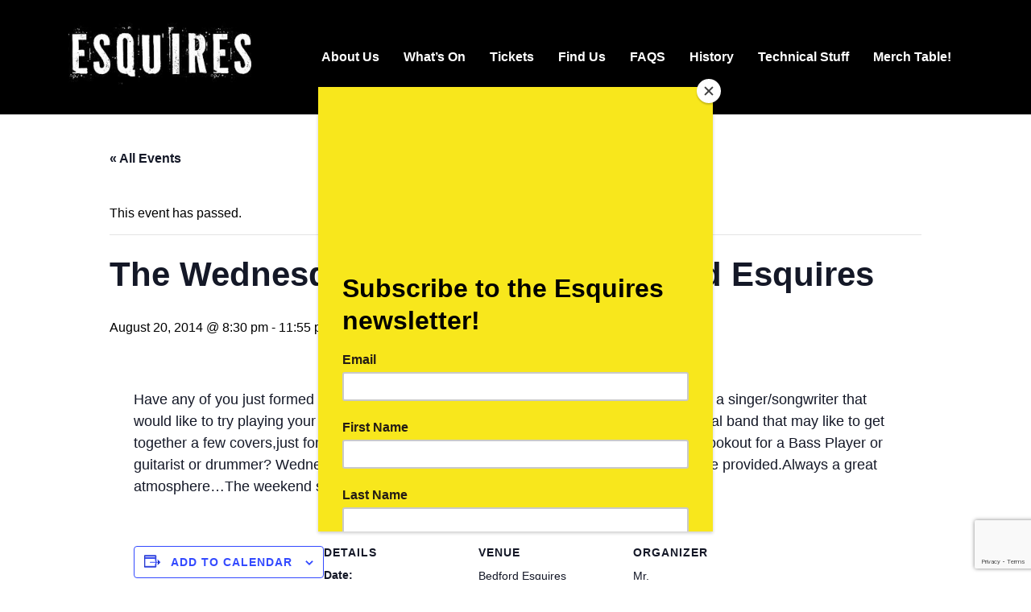

--- FILE ---
content_type: text/html; charset=utf-8
request_url: https://www.google.com/recaptcha/api2/anchor?ar=1&k=6LfPM9sZAAAAAHccsNLfNWM2RBo1Xyv1j6maRHtx&co=aHR0cHM6Ly93d3cuYmVkZm9yZGVzcXVpcmVzLmNvLnVrOjQ0Mw..&hl=en&v=N67nZn4AqZkNcbeMu4prBgzg&size=invisible&anchor-ms=20000&execute-ms=30000&cb=468cfn94msvf
body_size: 48866
content:
<!DOCTYPE HTML><html dir="ltr" lang="en"><head><meta http-equiv="Content-Type" content="text/html; charset=UTF-8">
<meta http-equiv="X-UA-Compatible" content="IE=edge">
<title>reCAPTCHA</title>
<style type="text/css">
/* cyrillic-ext */
@font-face {
  font-family: 'Roboto';
  font-style: normal;
  font-weight: 400;
  font-stretch: 100%;
  src: url(//fonts.gstatic.com/s/roboto/v48/KFO7CnqEu92Fr1ME7kSn66aGLdTylUAMa3GUBHMdazTgWw.woff2) format('woff2');
  unicode-range: U+0460-052F, U+1C80-1C8A, U+20B4, U+2DE0-2DFF, U+A640-A69F, U+FE2E-FE2F;
}
/* cyrillic */
@font-face {
  font-family: 'Roboto';
  font-style: normal;
  font-weight: 400;
  font-stretch: 100%;
  src: url(//fonts.gstatic.com/s/roboto/v48/KFO7CnqEu92Fr1ME7kSn66aGLdTylUAMa3iUBHMdazTgWw.woff2) format('woff2');
  unicode-range: U+0301, U+0400-045F, U+0490-0491, U+04B0-04B1, U+2116;
}
/* greek-ext */
@font-face {
  font-family: 'Roboto';
  font-style: normal;
  font-weight: 400;
  font-stretch: 100%;
  src: url(//fonts.gstatic.com/s/roboto/v48/KFO7CnqEu92Fr1ME7kSn66aGLdTylUAMa3CUBHMdazTgWw.woff2) format('woff2');
  unicode-range: U+1F00-1FFF;
}
/* greek */
@font-face {
  font-family: 'Roboto';
  font-style: normal;
  font-weight: 400;
  font-stretch: 100%;
  src: url(//fonts.gstatic.com/s/roboto/v48/KFO7CnqEu92Fr1ME7kSn66aGLdTylUAMa3-UBHMdazTgWw.woff2) format('woff2');
  unicode-range: U+0370-0377, U+037A-037F, U+0384-038A, U+038C, U+038E-03A1, U+03A3-03FF;
}
/* math */
@font-face {
  font-family: 'Roboto';
  font-style: normal;
  font-weight: 400;
  font-stretch: 100%;
  src: url(//fonts.gstatic.com/s/roboto/v48/KFO7CnqEu92Fr1ME7kSn66aGLdTylUAMawCUBHMdazTgWw.woff2) format('woff2');
  unicode-range: U+0302-0303, U+0305, U+0307-0308, U+0310, U+0312, U+0315, U+031A, U+0326-0327, U+032C, U+032F-0330, U+0332-0333, U+0338, U+033A, U+0346, U+034D, U+0391-03A1, U+03A3-03A9, U+03B1-03C9, U+03D1, U+03D5-03D6, U+03F0-03F1, U+03F4-03F5, U+2016-2017, U+2034-2038, U+203C, U+2040, U+2043, U+2047, U+2050, U+2057, U+205F, U+2070-2071, U+2074-208E, U+2090-209C, U+20D0-20DC, U+20E1, U+20E5-20EF, U+2100-2112, U+2114-2115, U+2117-2121, U+2123-214F, U+2190, U+2192, U+2194-21AE, U+21B0-21E5, U+21F1-21F2, U+21F4-2211, U+2213-2214, U+2216-22FF, U+2308-230B, U+2310, U+2319, U+231C-2321, U+2336-237A, U+237C, U+2395, U+239B-23B7, U+23D0, U+23DC-23E1, U+2474-2475, U+25AF, U+25B3, U+25B7, U+25BD, U+25C1, U+25CA, U+25CC, U+25FB, U+266D-266F, U+27C0-27FF, U+2900-2AFF, U+2B0E-2B11, U+2B30-2B4C, U+2BFE, U+3030, U+FF5B, U+FF5D, U+1D400-1D7FF, U+1EE00-1EEFF;
}
/* symbols */
@font-face {
  font-family: 'Roboto';
  font-style: normal;
  font-weight: 400;
  font-stretch: 100%;
  src: url(//fonts.gstatic.com/s/roboto/v48/KFO7CnqEu92Fr1ME7kSn66aGLdTylUAMaxKUBHMdazTgWw.woff2) format('woff2');
  unicode-range: U+0001-000C, U+000E-001F, U+007F-009F, U+20DD-20E0, U+20E2-20E4, U+2150-218F, U+2190, U+2192, U+2194-2199, U+21AF, U+21E6-21F0, U+21F3, U+2218-2219, U+2299, U+22C4-22C6, U+2300-243F, U+2440-244A, U+2460-24FF, U+25A0-27BF, U+2800-28FF, U+2921-2922, U+2981, U+29BF, U+29EB, U+2B00-2BFF, U+4DC0-4DFF, U+FFF9-FFFB, U+10140-1018E, U+10190-1019C, U+101A0, U+101D0-101FD, U+102E0-102FB, U+10E60-10E7E, U+1D2C0-1D2D3, U+1D2E0-1D37F, U+1F000-1F0FF, U+1F100-1F1AD, U+1F1E6-1F1FF, U+1F30D-1F30F, U+1F315, U+1F31C, U+1F31E, U+1F320-1F32C, U+1F336, U+1F378, U+1F37D, U+1F382, U+1F393-1F39F, U+1F3A7-1F3A8, U+1F3AC-1F3AF, U+1F3C2, U+1F3C4-1F3C6, U+1F3CA-1F3CE, U+1F3D4-1F3E0, U+1F3ED, U+1F3F1-1F3F3, U+1F3F5-1F3F7, U+1F408, U+1F415, U+1F41F, U+1F426, U+1F43F, U+1F441-1F442, U+1F444, U+1F446-1F449, U+1F44C-1F44E, U+1F453, U+1F46A, U+1F47D, U+1F4A3, U+1F4B0, U+1F4B3, U+1F4B9, U+1F4BB, U+1F4BF, U+1F4C8-1F4CB, U+1F4D6, U+1F4DA, U+1F4DF, U+1F4E3-1F4E6, U+1F4EA-1F4ED, U+1F4F7, U+1F4F9-1F4FB, U+1F4FD-1F4FE, U+1F503, U+1F507-1F50B, U+1F50D, U+1F512-1F513, U+1F53E-1F54A, U+1F54F-1F5FA, U+1F610, U+1F650-1F67F, U+1F687, U+1F68D, U+1F691, U+1F694, U+1F698, U+1F6AD, U+1F6B2, U+1F6B9-1F6BA, U+1F6BC, U+1F6C6-1F6CF, U+1F6D3-1F6D7, U+1F6E0-1F6EA, U+1F6F0-1F6F3, U+1F6F7-1F6FC, U+1F700-1F7FF, U+1F800-1F80B, U+1F810-1F847, U+1F850-1F859, U+1F860-1F887, U+1F890-1F8AD, U+1F8B0-1F8BB, U+1F8C0-1F8C1, U+1F900-1F90B, U+1F93B, U+1F946, U+1F984, U+1F996, U+1F9E9, U+1FA00-1FA6F, U+1FA70-1FA7C, U+1FA80-1FA89, U+1FA8F-1FAC6, U+1FACE-1FADC, U+1FADF-1FAE9, U+1FAF0-1FAF8, U+1FB00-1FBFF;
}
/* vietnamese */
@font-face {
  font-family: 'Roboto';
  font-style: normal;
  font-weight: 400;
  font-stretch: 100%;
  src: url(//fonts.gstatic.com/s/roboto/v48/KFO7CnqEu92Fr1ME7kSn66aGLdTylUAMa3OUBHMdazTgWw.woff2) format('woff2');
  unicode-range: U+0102-0103, U+0110-0111, U+0128-0129, U+0168-0169, U+01A0-01A1, U+01AF-01B0, U+0300-0301, U+0303-0304, U+0308-0309, U+0323, U+0329, U+1EA0-1EF9, U+20AB;
}
/* latin-ext */
@font-face {
  font-family: 'Roboto';
  font-style: normal;
  font-weight: 400;
  font-stretch: 100%;
  src: url(//fonts.gstatic.com/s/roboto/v48/KFO7CnqEu92Fr1ME7kSn66aGLdTylUAMa3KUBHMdazTgWw.woff2) format('woff2');
  unicode-range: U+0100-02BA, U+02BD-02C5, U+02C7-02CC, U+02CE-02D7, U+02DD-02FF, U+0304, U+0308, U+0329, U+1D00-1DBF, U+1E00-1E9F, U+1EF2-1EFF, U+2020, U+20A0-20AB, U+20AD-20C0, U+2113, U+2C60-2C7F, U+A720-A7FF;
}
/* latin */
@font-face {
  font-family: 'Roboto';
  font-style: normal;
  font-weight: 400;
  font-stretch: 100%;
  src: url(//fonts.gstatic.com/s/roboto/v48/KFO7CnqEu92Fr1ME7kSn66aGLdTylUAMa3yUBHMdazQ.woff2) format('woff2');
  unicode-range: U+0000-00FF, U+0131, U+0152-0153, U+02BB-02BC, U+02C6, U+02DA, U+02DC, U+0304, U+0308, U+0329, U+2000-206F, U+20AC, U+2122, U+2191, U+2193, U+2212, U+2215, U+FEFF, U+FFFD;
}
/* cyrillic-ext */
@font-face {
  font-family: 'Roboto';
  font-style: normal;
  font-weight: 500;
  font-stretch: 100%;
  src: url(//fonts.gstatic.com/s/roboto/v48/KFO7CnqEu92Fr1ME7kSn66aGLdTylUAMa3GUBHMdazTgWw.woff2) format('woff2');
  unicode-range: U+0460-052F, U+1C80-1C8A, U+20B4, U+2DE0-2DFF, U+A640-A69F, U+FE2E-FE2F;
}
/* cyrillic */
@font-face {
  font-family: 'Roboto';
  font-style: normal;
  font-weight: 500;
  font-stretch: 100%;
  src: url(//fonts.gstatic.com/s/roboto/v48/KFO7CnqEu92Fr1ME7kSn66aGLdTylUAMa3iUBHMdazTgWw.woff2) format('woff2');
  unicode-range: U+0301, U+0400-045F, U+0490-0491, U+04B0-04B1, U+2116;
}
/* greek-ext */
@font-face {
  font-family: 'Roboto';
  font-style: normal;
  font-weight: 500;
  font-stretch: 100%;
  src: url(//fonts.gstatic.com/s/roboto/v48/KFO7CnqEu92Fr1ME7kSn66aGLdTylUAMa3CUBHMdazTgWw.woff2) format('woff2');
  unicode-range: U+1F00-1FFF;
}
/* greek */
@font-face {
  font-family: 'Roboto';
  font-style: normal;
  font-weight: 500;
  font-stretch: 100%;
  src: url(//fonts.gstatic.com/s/roboto/v48/KFO7CnqEu92Fr1ME7kSn66aGLdTylUAMa3-UBHMdazTgWw.woff2) format('woff2');
  unicode-range: U+0370-0377, U+037A-037F, U+0384-038A, U+038C, U+038E-03A1, U+03A3-03FF;
}
/* math */
@font-face {
  font-family: 'Roboto';
  font-style: normal;
  font-weight: 500;
  font-stretch: 100%;
  src: url(//fonts.gstatic.com/s/roboto/v48/KFO7CnqEu92Fr1ME7kSn66aGLdTylUAMawCUBHMdazTgWw.woff2) format('woff2');
  unicode-range: U+0302-0303, U+0305, U+0307-0308, U+0310, U+0312, U+0315, U+031A, U+0326-0327, U+032C, U+032F-0330, U+0332-0333, U+0338, U+033A, U+0346, U+034D, U+0391-03A1, U+03A3-03A9, U+03B1-03C9, U+03D1, U+03D5-03D6, U+03F0-03F1, U+03F4-03F5, U+2016-2017, U+2034-2038, U+203C, U+2040, U+2043, U+2047, U+2050, U+2057, U+205F, U+2070-2071, U+2074-208E, U+2090-209C, U+20D0-20DC, U+20E1, U+20E5-20EF, U+2100-2112, U+2114-2115, U+2117-2121, U+2123-214F, U+2190, U+2192, U+2194-21AE, U+21B0-21E5, U+21F1-21F2, U+21F4-2211, U+2213-2214, U+2216-22FF, U+2308-230B, U+2310, U+2319, U+231C-2321, U+2336-237A, U+237C, U+2395, U+239B-23B7, U+23D0, U+23DC-23E1, U+2474-2475, U+25AF, U+25B3, U+25B7, U+25BD, U+25C1, U+25CA, U+25CC, U+25FB, U+266D-266F, U+27C0-27FF, U+2900-2AFF, U+2B0E-2B11, U+2B30-2B4C, U+2BFE, U+3030, U+FF5B, U+FF5D, U+1D400-1D7FF, U+1EE00-1EEFF;
}
/* symbols */
@font-face {
  font-family: 'Roboto';
  font-style: normal;
  font-weight: 500;
  font-stretch: 100%;
  src: url(//fonts.gstatic.com/s/roboto/v48/KFO7CnqEu92Fr1ME7kSn66aGLdTylUAMaxKUBHMdazTgWw.woff2) format('woff2');
  unicode-range: U+0001-000C, U+000E-001F, U+007F-009F, U+20DD-20E0, U+20E2-20E4, U+2150-218F, U+2190, U+2192, U+2194-2199, U+21AF, U+21E6-21F0, U+21F3, U+2218-2219, U+2299, U+22C4-22C6, U+2300-243F, U+2440-244A, U+2460-24FF, U+25A0-27BF, U+2800-28FF, U+2921-2922, U+2981, U+29BF, U+29EB, U+2B00-2BFF, U+4DC0-4DFF, U+FFF9-FFFB, U+10140-1018E, U+10190-1019C, U+101A0, U+101D0-101FD, U+102E0-102FB, U+10E60-10E7E, U+1D2C0-1D2D3, U+1D2E0-1D37F, U+1F000-1F0FF, U+1F100-1F1AD, U+1F1E6-1F1FF, U+1F30D-1F30F, U+1F315, U+1F31C, U+1F31E, U+1F320-1F32C, U+1F336, U+1F378, U+1F37D, U+1F382, U+1F393-1F39F, U+1F3A7-1F3A8, U+1F3AC-1F3AF, U+1F3C2, U+1F3C4-1F3C6, U+1F3CA-1F3CE, U+1F3D4-1F3E0, U+1F3ED, U+1F3F1-1F3F3, U+1F3F5-1F3F7, U+1F408, U+1F415, U+1F41F, U+1F426, U+1F43F, U+1F441-1F442, U+1F444, U+1F446-1F449, U+1F44C-1F44E, U+1F453, U+1F46A, U+1F47D, U+1F4A3, U+1F4B0, U+1F4B3, U+1F4B9, U+1F4BB, U+1F4BF, U+1F4C8-1F4CB, U+1F4D6, U+1F4DA, U+1F4DF, U+1F4E3-1F4E6, U+1F4EA-1F4ED, U+1F4F7, U+1F4F9-1F4FB, U+1F4FD-1F4FE, U+1F503, U+1F507-1F50B, U+1F50D, U+1F512-1F513, U+1F53E-1F54A, U+1F54F-1F5FA, U+1F610, U+1F650-1F67F, U+1F687, U+1F68D, U+1F691, U+1F694, U+1F698, U+1F6AD, U+1F6B2, U+1F6B9-1F6BA, U+1F6BC, U+1F6C6-1F6CF, U+1F6D3-1F6D7, U+1F6E0-1F6EA, U+1F6F0-1F6F3, U+1F6F7-1F6FC, U+1F700-1F7FF, U+1F800-1F80B, U+1F810-1F847, U+1F850-1F859, U+1F860-1F887, U+1F890-1F8AD, U+1F8B0-1F8BB, U+1F8C0-1F8C1, U+1F900-1F90B, U+1F93B, U+1F946, U+1F984, U+1F996, U+1F9E9, U+1FA00-1FA6F, U+1FA70-1FA7C, U+1FA80-1FA89, U+1FA8F-1FAC6, U+1FACE-1FADC, U+1FADF-1FAE9, U+1FAF0-1FAF8, U+1FB00-1FBFF;
}
/* vietnamese */
@font-face {
  font-family: 'Roboto';
  font-style: normal;
  font-weight: 500;
  font-stretch: 100%;
  src: url(//fonts.gstatic.com/s/roboto/v48/KFO7CnqEu92Fr1ME7kSn66aGLdTylUAMa3OUBHMdazTgWw.woff2) format('woff2');
  unicode-range: U+0102-0103, U+0110-0111, U+0128-0129, U+0168-0169, U+01A0-01A1, U+01AF-01B0, U+0300-0301, U+0303-0304, U+0308-0309, U+0323, U+0329, U+1EA0-1EF9, U+20AB;
}
/* latin-ext */
@font-face {
  font-family: 'Roboto';
  font-style: normal;
  font-weight: 500;
  font-stretch: 100%;
  src: url(//fonts.gstatic.com/s/roboto/v48/KFO7CnqEu92Fr1ME7kSn66aGLdTylUAMa3KUBHMdazTgWw.woff2) format('woff2');
  unicode-range: U+0100-02BA, U+02BD-02C5, U+02C7-02CC, U+02CE-02D7, U+02DD-02FF, U+0304, U+0308, U+0329, U+1D00-1DBF, U+1E00-1E9F, U+1EF2-1EFF, U+2020, U+20A0-20AB, U+20AD-20C0, U+2113, U+2C60-2C7F, U+A720-A7FF;
}
/* latin */
@font-face {
  font-family: 'Roboto';
  font-style: normal;
  font-weight: 500;
  font-stretch: 100%;
  src: url(//fonts.gstatic.com/s/roboto/v48/KFO7CnqEu92Fr1ME7kSn66aGLdTylUAMa3yUBHMdazQ.woff2) format('woff2');
  unicode-range: U+0000-00FF, U+0131, U+0152-0153, U+02BB-02BC, U+02C6, U+02DA, U+02DC, U+0304, U+0308, U+0329, U+2000-206F, U+20AC, U+2122, U+2191, U+2193, U+2212, U+2215, U+FEFF, U+FFFD;
}
/* cyrillic-ext */
@font-face {
  font-family: 'Roboto';
  font-style: normal;
  font-weight: 900;
  font-stretch: 100%;
  src: url(//fonts.gstatic.com/s/roboto/v48/KFO7CnqEu92Fr1ME7kSn66aGLdTylUAMa3GUBHMdazTgWw.woff2) format('woff2');
  unicode-range: U+0460-052F, U+1C80-1C8A, U+20B4, U+2DE0-2DFF, U+A640-A69F, U+FE2E-FE2F;
}
/* cyrillic */
@font-face {
  font-family: 'Roboto';
  font-style: normal;
  font-weight: 900;
  font-stretch: 100%;
  src: url(//fonts.gstatic.com/s/roboto/v48/KFO7CnqEu92Fr1ME7kSn66aGLdTylUAMa3iUBHMdazTgWw.woff2) format('woff2');
  unicode-range: U+0301, U+0400-045F, U+0490-0491, U+04B0-04B1, U+2116;
}
/* greek-ext */
@font-face {
  font-family: 'Roboto';
  font-style: normal;
  font-weight: 900;
  font-stretch: 100%;
  src: url(//fonts.gstatic.com/s/roboto/v48/KFO7CnqEu92Fr1ME7kSn66aGLdTylUAMa3CUBHMdazTgWw.woff2) format('woff2');
  unicode-range: U+1F00-1FFF;
}
/* greek */
@font-face {
  font-family: 'Roboto';
  font-style: normal;
  font-weight: 900;
  font-stretch: 100%;
  src: url(//fonts.gstatic.com/s/roboto/v48/KFO7CnqEu92Fr1ME7kSn66aGLdTylUAMa3-UBHMdazTgWw.woff2) format('woff2');
  unicode-range: U+0370-0377, U+037A-037F, U+0384-038A, U+038C, U+038E-03A1, U+03A3-03FF;
}
/* math */
@font-face {
  font-family: 'Roboto';
  font-style: normal;
  font-weight: 900;
  font-stretch: 100%;
  src: url(//fonts.gstatic.com/s/roboto/v48/KFO7CnqEu92Fr1ME7kSn66aGLdTylUAMawCUBHMdazTgWw.woff2) format('woff2');
  unicode-range: U+0302-0303, U+0305, U+0307-0308, U+0310, U+0312, U+0315, U+031A, U+0326-0327, U+032C, U+032F-0330, U+0332-0333, U+0338, U+033A, U+0346, U+034D, U+0391-03A1, U+03A3-03A9, U+03B1-03C9, U+03D1, U+03D5-03D6, U+03F0-03F1, U+03F4-03F5, U+2016-2017, U+2034-2038, U+203C, U+2040, U+2043, U+2047, U+2050, U+2057, U+205F, U+2070-2071, U+2074-208E, U+2090-209C, U+20D0-20DC, U+20E1, U+20E5-20EF, U+2100-2112, U+2114-2115, U+2117-2121, U+2123-214F, U+2190, U+2192, U+2194-21AE, U+21B0-21E5, U+21F1-21F2, U+21F4-2211, U+2213-2214, U+2216-22FF, U+2308-230B, U+2310, U+2319, U+231C-2321, U+2336-237A, U+237C, U+2395, U+239B-23B7, U+23D0, U+23DC-23E1, U+2474-2475, U+25AF, U+25B3, U+25B7, U+25BD, U+25C1, U+25CA, U+25CC, U+25FB, U+266D-266F, U+27C0-27FF, U+2900-2AFF, U+2B0E-2B11, U+2B30-2B4C, U+2BFE, U+3030, U+FF5B, U+FF5D, U+1D400-1D7FF, U+1EE00-1EEFF;
}
/* symbols */
@font-face {
  font-family: 'Roboto';
  font-style: normal;
  font-weight: 900;
  font-stretch: 100%;
  src: url(//fonts.gstatic.com/s/roboto/v48/KFO7CnqEu92Fr1ME7kSn66aGLdTylUAMaxKUBHMdazTgWw.woff2) format('woff2');
  unicode-range: U+0001-000C, U+000E-001F, U+007F-009F, U+20DD-20E0, U+20E2-20E4, U+2150-218F, U+2190, U+2192, U+2194-2199, U+21AF, U+21E6-21F0, U+21F3, U+2218-2219, U+2299, U+22C4-22C6, U+2300-243F, U+2440-244A, U+2460-24FF, U+25A0-27BF, U+2800-28FF, U+2921-2922, U+2981, U+29BF, U+29EB, U+2B00-2BFF, U+4DC0-4DFF, U+FFF9-FFFB, U+10140-1018E, U+10190-1019C, U+101A0, U+101D0-101FD, U+102E0-102FB, U+10E60-10E7E, U+1D2C0-1D2D3, U+1D2E0-1D37F, U+1F000-1F0FF, U+1F100-1F1AD, U+1F1E6-1F1FF, U+1F30D-1F30F, U+1F315, U+1F31C, U+1F31E, U+1F320-1F32C, U+1F336, U+1F378, U+1F37D, U+1F382, U+1F393-1F39F, U+1F3A7-1F3A8, U+1F3AC-1F3AF, U+1F3C2, U+1F3C4-1F3C6, U+1F3CA-1F3CE, U+1F3D4-1F3E0, U+1F3ED, U+1F3F1-1F3F3, U+1F3F5-1F3F7, U+1F408, U+1F415, U+1F41F, U+1F426, U+1F43F, U+1F441-1F442, U+1F444, U+1F446-1F449, U+1F44C-1F44E, U+1F453, U+1F46A, U+1F47D, U+1F4A3, U+1F4B0, U+1F4B3, U+1F4B9, U+1F4BB, U+1F4BF, U+1F4C8-1F4CB, U+1F4D6, U+1F4DA, U+1F4DF, U+1F4E3-1F4E6, U+1F4EA-1F4ED, U+1F4F7, U+1F4F9-1F4FB, U+1F4FD-1F4FE, U+1F503, U+1F507-1F50B, U+1F50D, U+1F512-1F513, U+1F53E-1F54A, U+1F54F-1F5FA, U+1F610, U+1F650-1F67F, U+1F687, U+1F68D, U+1F691, U+1F694, U+1F698, U+1F6AD, U+1F6B2, U+1F6B9-1F6BA, U+1F6BC, U+1F6C6-1F6CF, U+1F6D3-1F6D7, U+1F6E0-1F6EA, U+1F6F0-1F6F3, U+1F6F7-1F6FC, U+1F700-1F7FF, U+1F800-1F80B, U+1F810-1F847, U+1F850-1F859, U+1F860-1F887, U+1F890-1F8AD, U+1F8B0-1F8BB, U+1F8C0-1F8C1, U+1F900-1F90B, U+1F93B, U+1F946, U+1F984, U+1F996, U+1F9E9, U+1FA00-1FA6F, U+1FA70-1FA7C, U+1FA80-1FA89, U+1FA8F-1FAC6, U+1FACE-1FADC, U+1FADF-1FAE9, U+1FAF0-1FAF8, U+1FB00-1FBFF;
}
/* vietnamese */
@font-face {
  font-family: 'Roboto';
  font-style: normal;
  font-weight: 900;
  font-stretch: 100%;
  src: url(//fonts.gstatic.com/s/roboto/v48/KFO7CnqEu92Fr1ME7kSn66aGLdTylUAMa3OUBHMdazTgWw.woff2) format('woff2');
  unicode-range: U+0102-0103, U+0110-0111, U+0128-0129, U+0168-0169, U+01A0-01A1, U+01AF-01B0, U+0300-0301, U+0303-0304, U+0308-0309, U+0323, U+0329, U+1EA0-1EF9, U+20AB;
}
/* latin-ext */
@font-face {
  font-family: 'Roboto';
  font-style: normal;
  font-weight: 900;
  font-stretch: 100%;
  src: url(//fonts.gstatic.com/s/roboto/v48/KFO7CnqEu92Fr1ME7kSn66aGLdTylUAMa3KUBHMdazTgWw.woff2) format('woff2');
  unicode-range: U+0100-02BA, U+02BD-02C5, U+02C7-02CC, U+02CE-02D7, U+02DD-02FF, U+0304, U+0308, U+0329, U+1D00-1DBF, U+1E00-1E9F, U+1EF2-1EFF, U+2020, U+20A0-20AB, U+20AD-20C0, U+2113, U+2C60-2C7F, U+A720-A7FF;
}
/* latin */
@font-face {
  font-family: 'Roboto';
  font-style: normal;
  font-weight: 900;
  font-stretch: 100%;
  src: url(//fonts.gstatic.com/s/roboto/v48/KFO7CnqEu92Fr1ME7kSn66aGLdTylUAMa3yUBHMdazQ.woff2) format('woff2');
  unicode-range: U+0000-00FF, U+0131, U+0152-0153, U+02BB-02BC, U+02C6, U+02DA, U+02DC, U+0304, U+0308, U+0329, U+2000-206F, U+20AC, U+2122, U+2191, U+2193, U+2212, U+2215, U+FEFF, U+FFFD;
}

</style>
<link rel="stylesheet" type="text/css" href="https://www.gstatic.com/recaptcha/releases/N67nZn4AqZkNcbeMu4prBgzg/styles__ltr.css">
<script nonce="_167M3j1kqZr-xUfzTvE2g" type="text/javascript">window['__recaptcha_api'] = 'https://www.google.com/recaptcha/api2/';</script>
<script type="text/javascript" src="https://www.gstatic.com/recaptcha/releases/N67nZn4AqZkNcbeMu4prBgzg/recaptcha__en.js" nonce="_167M3j1kqZr-xUfzTvE2g">
      
    </script></head>
<body><div id="rc-anchor-alert" class="rc-anchor-alert"></div>
<input type="hidden" id="recaptcha-token" value="[base64]">
<script type="text/javascript" nonce="_167M3j1kqZr-xUfzTvE2g">
      recaptcha.anchor.Main.init("[\x22ainput\x22,[\x22bgdata\x22,\x22\x22,\[base64]/[base64]/MjU1Ong/[base64]/[base64]/[base64]/[base64]/[base64]/[base64]/[base64]/[base64]/[base64]/[base64]/[base64]/[base64]/[base64]/[base64]/[base64]\\u003d\x22,\[base64]\\u003d\\u003d\x22,\[base64]/fcKMw71mwrzDqhATwoDCq13CoUzCrFFfwpXCqsKAw7fCtgMCwpp8w7xVBMOdwq3ChcOMwoTCscKFWF0IwpnCvMKofQ7DnMO/w4EAw5rDuMKUw7JYbkfDpsK1IwHCl8Kewq50UCxPw7NyFMOnw5DCt8OCH1QWwoQRdsOFwpdtCS5Qw6ZpWV3DssKpXTXDhmMSWcOLwrrCpcOHw53DqMO1w6Nsw5nDhMKmwoxCw5zDlcOzwo7ChMOFRhgew7zCkMOxw7DDrTwfBxdww5/DusO+BH/DmW/DoMO4bnnCvcOTbsKywrvDt8Oqw6vCgsKZwottw5Mtwo9kw5zDtnTCl3DDonnDs8KJw5PDrwRlwqZ+Q8KjKsKqG8OqwpPCv8K3acKwwotfK35ZJ8KjP8Oxw4gbwrZwR8KlwrAgWDVSw7NfRsKkwo4Kw4XDpWFLfBPDnMO/wrHCs8OwFS7CisOZwr8rwrEbw6RAN8OFbXdSAsOAdcKgPcOKMxrCg0Ehw4PDpWARw4BPwqYaw7DCsVo4PcO2wqDDkFgJw6XCnEzCq8KsCH3Du8OZKUhafUcBMcKlwqfDpUzCp8O2w53DtlXDmcOicQfDhwBywqN/w75JwoLCjsKcwr4KBMKFZwfCgj/CmBbChhDDpGcrw4/Ds8KYJCIqw60ZbMO4wrQ0c8ORRXh3dcOKM8OVfcOKwoDCjGrCgEg+LsOkJRjCgcKQwobDr1BmwqptHMO4I8OPw7LDqwB8w7zDsm5Ww5TCksKiwqDDqMO+wq3CjWzDoDZXw6vCgxHCs8KFElgRw53DvsKLLl7Cp8KZw5U/CVrDrkPClMKhwqLCsSs/wqPCjhzCusOhw68gwoAXw5fDqg0OE8KPw6jDn20jC8OPWMKVOR7DjsKWVjzCr8K3w7M7wrcOIxHCpMObwrMvasObwr4vVMOnVcOgCsOSPSZkw4EFwpFmw7HDl2vDvxHCosOPwrbClcKhOsKtw7/CphnDs8OsQcOXYV8rGwYaJMKRwrDCghwJw5vCvEnCoALCqBt/wp7Dr8KCw6dRImstw73ClEHDnMKBHFw+w5puf8KRw7McwrJxw6jDlFHDgHJMw4Uzwp8pw5XDj8OHwoXDl8KOw6UnKcKCw5PCiz7DisO2V0PCtXjCtcO9ET/Ck8K5akrCqMOtwp0SMDoWwozDgnA7a8OtScOSwrvClSPCmcK1WcOywp/DuglnCS3CoxvDqMK4wp1CwqjCucOQwqLDvx/DosKcw5TCkC43wq3CsgvDk8KHODMNCTvDkcOMdh7DoMKTwrcRw7PCjkoGw4Rsw67CsB/CosO2w57CrMOVEMOEL8OzJMO6D8KFw4tpcsOvw4rDpH97X8O9acOaTcOlDMOgPC3CpcK+wpUKcB7CpAjDrsOlwpbCvSgLwo5/wqPDoDTCqUJWwoLDscKew4zDlmlpw7ZSSsKDMcOgwq5UZMKkBHNQw77CqTrDuMK8wpI0N8KuCB45w4w7wqIlGBTDhgEmw483wpdBw7zCmnPCm29dw43DpC8cJEzClk1MwqLCrlnDp3DDk8KTakMvw6nCuyfDoh/[base64]/w57Ci3ZRwq4wwqNlTifDhULDtjBKQx47w790P8OcHcKOw69tOsKEEMKIUjIlw4bCmcKbw7XDpWXDmTzDiltew7YBwrBzwoLDkwJ2wrvCuBcXJcKowqVOwqvCncOAwp4Qwo9/[base64]/DtcKdw713woXCjsOqw5LCpUxTZg3CrsK0wrvDhltIw6BbwoHCkWF8wr3Cl0TDhMKSw4pFw7/Dn8OCwp8oVMOqD8Ofwo7DjsKOwodAfUUZw7pyw47CrgnCqjAnUhIyGErCq8KxbcKzwo9vL8OiccKiYRlmXcOKAjULwrhiw7MjT8KcfcOFwo7CvFXCsykEMsKFwp/DoTU5V8KEIcOnclQaw7/Dt8OKPHnDlcK/w44kbj/DrcKiw5tgd8KaQCDDrXRvwoRawo3DrMOzecOJwoDCj8KJwpzCmF1ew4DCtMK2PwvDq8Omw7FHBMKsPQ4YD8KyUMObw5PDnVIDAMKMcMO8w4vCsgvCoMO5WMO1DijCucKHfcK5w6IReCYwVsKxEsOxw4PCk8Kbwph8cMKGV8OKw4paw4jDv8KwJnrDkSMwwqB/[base64]/ClcKBwqpUwr7DicOVw7skEjXDusOyw44pwoR+wonClx5Iw6E/[base64]/CpBXDh8KIMTDCk8Kkw4vCqcO4IUQvLX13JsKww4QLCDvCpmBfw6/DiFpYw6UEwrbDjcKjDcOXw4zDq8KrJWvCpsOpBMK2wpF0wqjDvcKgFH7Do0FBw4DDhmACFsK/ZV0ww4DCs8OKwo/DisK0PinCvRMndsOFD8K7ecKFw4tiBirDg8Oaw7vDh8OAwrHCksKTw4UlEMK+wq/DmcOyPC3CtMKPO8O/w69/wr/[base64]/IBzCvcK+w6wqwoc/PsKNUcOJwp/CocO4bGNmwqJNWMOfBsKqw43Ci3F1CMK9wp92FQgYVMOWw77CgUHDoMOjw4/DiMKTw53CjcKlK8KbaRUrfEzDrMKDw4IUFMOBw5fCmEbCmsOEw5nClsK1w5/[base64]/DucOrwpLDqcK7Ni9Iw6lJDgEzGMOddw7Co8OXbcK2QsKbw7bChlbDpz9vwqshw5sfw7/[base64]/CqsKsw7Ziw5Eqwqk9wpgTO8O/woMXDx7ChWIbwpDDhAPCnsOxwqU4PEvCuSRqw7ljw60zB8KSdsOIwot4w5BQw6pKw51ff07Djx7ChS/DpGp/w4HCqcOqaMOww6jDt8OLwpfDm8KTwrzDi8K3w4PDv8OeTHBQaFNCwqPCnktYWMKHMsOKcMKbwpM7wrfDuD5fwpMXwp1/[base64]/U8O8KsKaFcKSwqEswqB7aS8xUsKcw70bSMOFw4HDlMO5w70mHDvCvsOKEsO2wpvDsX7ChSsGwo0Yw6NFwpwEAsO/bcK8w4g6YCXDhyjCuGjCucOOVzVOQSkRw5fCskNoAcKbwphGwpY+wpPClGfDp8OvacKqZsKWAcOewqF+wrU5TTg6EB4mwoRNw5E3w4UVUiXDjsKuTMOHw5d9woPCmcK3w4/DqmRswoDCpsK4YsKEw5bCuMKtIW7CklLDmMKAwr7DrsK4SMO5O3/[base64]/ChkxFIMOmLsOhwqTCtcOmw7d3RWNsZRswcsODS8KpMsOSDULClcKIY8KaN8KewoLDv0bCmRoBO0IjwozDuMOIFizChsKhKh7Cu8KEVCHDuRbDnDXDkSTCusOgw6cAw7vCtXhjcW3Dq8O+YMK7w65lZR/ClMK7EyA4woE7PggbDEwdw5fCssK9wrF+wofCgsOuHsOcIcKWKTTDmsKAIsOBAcK5w5F6BAjCq8O9EsOIIsKrwrdUMzNhwrrDsVcIBsOcwrPDtcKgwpptwrfClTR7IQhMIsO5fMKyw7kdwrsoecO2RkhowovCvDfDtDnCgsKUw6/[base64]/CtkrCpGArEMKYFcOERMOuFsOMccOBI8O0w5XCggvCtm/Dm8KIZWHCrUTCvcOuRMKiwrvDssOlw6Ekw5TCq3lMPSvCscOVw77DsTnDusKewrozDcOQLsODRsKcw7tDw4/Dqm/DtFbCnCrDjSPDpxnDpcO3woBYw5bCtMOIwppnwrV1wqUdw4gDw4LCk8KBSCTCuxPCpCDCmMOUTMOhQsKQAcOIc8ODC8KFKSNBaSfCocKIGcOwwrI/GzwxJ8OEw7taDcO7ZsOSOsKFw4jDr8OOwpdzfMOCCDXCjwrDuVPCpDrColEfwrIjWDIiScK9woLDh0rDmmgrwpHCq2HDnsOWcMKFwo9kwp7Co8K9wrIVw6DCvsKKw5RSw7RowpLDmsO8w67CmxrDuxPChMK8UWrCiMKlKMK2wq7CmnTDscKZwpxTV8O/[base64]/ChsOkYsKTwpYDLsO1KMK0w6XDnUkRJ8KZY3rCvUvDjRU3TsOGwqzDsEU8dcODw7xkIsKBHyzDpMOdJcKtHsK5HQzCqsKkN8O6MyAVXEzCgcKwfsOCw45EL2o1w5NcUMO6w7nDt8KsHsK7woRlMl/DskDCtUVzE8O5DcOXw73CswDDsMKkSsOYMHnCvsKDMUIaOmDChSzCtMOsw4DDgRPDsk9Pw5NMfzQ5NlEyUsKYwq7DpTTCoTvDtsOQw7Y3wp1CwrUAY8KtaMOlw6ZvLxQ/THDDsnMhQMOHw5FuwrXCkMK6CMK9wrbCiMOswo7CksOpOMKgwoYNScObwrrDucOdwrLDiMK6w5cgOsOde8Oaw4zClsKZw61fw4/DhsKuYkl/JzwFwrRXHCExw64mwqpWVS/[base64]/C1vCpEPDrcOiFUPCucKVZAfCr8OEUmgzw7rCsVTDscOsVsK0BT/DpsKSw6/DnMKwwq7DnFA/XXlwQ8KBUnl0wr4nUsO4wpNtD1RrwoHCjQMXARx6w63DqMOdM8OQw4VKw5Vcw48fwp/[base64]/DpMKPw5EYw7nDoUU7wrshwo98UkbDg8O9ScOWwpHCg8KeWcOdScOnFj53HBtlFilEwojCvmTCs3koHinDhsKiGWfDk8KEfEXCpS0DSsKDbzHDp8Kaw7nDgmAtZ8OJfsOuwoE3wp/[base64]/DvsKcIDAYVi0iAMOuFXgPw4ZQBsO7w55Dwo/CviETw67CksKGw6XCt8OHSsORKxQ8JDwTWxnDqsOgPU52DcK8dVnCi8KRw73Dr2FJw6HCiMOWGA8Ew7Y8bMKQP8K5fT3DncK0w7w1MmnDu8OHF8K2w6AVwqnDti/CjQPDrgtuw68+wp3CicO5wp4Xc2zCksOBwrTCvDhtw73DqcKzAcKcwojDijrDn8OgwrHCrsK4woDDvMOewq/[base64]/[base64]/[base64]/wrdaAMO3w6x4dMO2w7ILwp9oOMO0w4RPwp/[base64]/[base64]/CvsKjwqhCwq/DjcKHLMKewrrDv0jChzUPKMOvLT3Ck1XCmwQOH3fCtsK/wq0Ow5p4f8O2bSPCosODw5zDsMOIY1zCtMO9w55UwphhSVY1McK8YDZ8w7PCpcOjZG9qXlUGG8KdWsKrBVTCtEEpH8OgZcK4N3tnw4DDkcKyMsOCw7oQKR3Dh00gQwDDqMKIw4LDjh/CjVjDhEDCocKvEhJxVsKLSzpkwq4XwrvCj8OZM8KEB8KTJyMOwrvCo3EQJsKVw5vCvMKiCsKIw4zDq8KMQjcmCsOFWMO+w7LCoGjDpcOyaCvCkMK6VDvDqMODTSwZwpxZw6ECw5zCkE/[base64]/DvzjDrTjDsDlzw6NOasKCwrTDnQl2wqV8w5IQRMO2w4cOETjDuxrDlcKgw41hCcKWw5VpwrJgwrtJw61Rw7sYw6bCkMKbKX/ClnBXw6w1wqPDj1DDl15Sw7dew6RZw5k3w4TDi3slZ8KQWsOzw6/[base64]/DisKPwrxqwrfDpUTCocKSw77DuMOywp4Tw5zDusKaawjDuyQDIhHDpAhbw7RTGgzDv3HChcK8fzPDlMKNwpJIKz8EHMOOBcOKwozDucKqwr3DpEADS3/CjcO/PcKiw5ZmazjCqcOEwrbDsTUpXy7DjsOsdMKmwrzCuAFBwoVCwq/CmcO3f8Kvw5jDnELDihpFw6/Cm09Vw4nChsK3woXDlsOpGMKfwqTDmXnCpVfCqVdWw7vDikzCj8KcPFIiTMKjw5jDtgE+PRPCgcOwMsK/wq/DgHXDiMOlLMO/JFFUbcO/ZMOnJg8KRcO0CsK6wpvDgsKswo7DuC54w4Fxw5nDoMOrPMKfacKMP8OqOcOCJMKFw7/Dmj7CqVPDui1CI8Kdwp/ChMOGwpvCvsKdWMOowrXDgmdjAA/CngDDpRNWMMKMw77DkQrDqV4QS8OzwoNLwr93QgvChXkSR8K5wq3ChMOcw4FoMcKxVsKmw65YwociwrPDrsKjwoxHZHLCv8K6wrs3wp4NDMOgYcKfw5vDiSceR8KdLMKXw7TDhcO/SgBuw5DDmw3DqTHCixJnH0YPEAfDmMORNw4HwpfCvh7Cp1jCvcOlw5nCjMK3LinCmgrDhzZvRi/Ch1vCmxvCgcOIPDnDgMKAwrjDkEVzw7Z/w63CrRXChsKKB8Oow5DDtMO/wqDCtANiw6rDvF9Nw6LCt8OSwqzCqkdUwpHChl3ChsOsCsKKwp7Dp081w6JVeX/[base64]/CmsKiGcK5wqRILW7CgFvCkcOPH8K0CMKmNlHCsVsRKcKPw5vCqcOkwrxHw53CqMKYG8KLJEl+WcKFERo2XyHCr8OCw6kiwpHCq1/CrMKiJMKxwoQzGcKzwpfCiMK0fgXDrlDCs8K+ZcOsw6XCjAPDvwkMI8KTIcKVwrXCthzDsMOCw5rCqMKxwptVJB7CpsKbLDQBNMKpwrMdwqU6wpHCtwtjwpACw47CkQI3DVowEiPDnMO0ZMOicjImw5dTQsO1wqAfSMKTwpg2w4/DvHoOa8OUFzZUIcOdSEjCq3PCv8ODSxbDhjglwqlefBkzw67DgCTCnFJwEW4Kw5PCiDZawp1vwoh3w5hCIcKkw4nDrWDDrsO2w7jDocOlw7QRPMO/[base64]/woxzwpXCjllNSXnDnTTCocOVcR/[base64]/MBnCk13DkgrDg2XDmmoYTw8DasKjVC3CnD7CuU/DlsOIw5/[base64]/CgEx0w4/[base64]/[base64]/LMO0w4lIBRbCu2PCt37DscOpBXM+wpBUVEVkUcKMw5HCt8OuQVLCn2gHWCUmHEPDlRYmbz/DkHDDmhBfNh7CscO6woDDrMKAwr/CpXMMw4jCh8KqwoUsM8OoRMKKw6Q/w4hmw6HDnsOIwoB+MEIof8OPTSoSw6sqw4FxPjYMcBDCs3TChcKiwpRYEh07wprCrMOgw6Qmw6nCmMOGwr0VRcOXX0vDiRJcfW3DgEDDkMOKwos0wpJ8DChtwqjCsBtUV04FbcOOw4PDlx/Dj8OVHsKfChlRVH7CgmTDsMOiw6XCpGnCisKzSsKCw5IAw57DnsO4w5hfE8O3O8OjwrTCvC1PEhnDgSbCu3/[base64]/[base64]/DhcOBMsO4acKUwpIvwosVDT/Dn8OUwr7CkMKDPXTDhcKXwp/Crhkpw7UXw58lw4QVIXtLw5nDr8KIVC5Ow6lSMRptOcKrSsODwqhSU1PDusOGJSXDoVZnMMKgEWbCtMOzC8OrVyVXT2rDrcKfZ0tAwrDCnjfCi8OrDQDDusKIVXNnw4F/wroZw7wow591XMOCdULDmsKJF8Kfd2NFw4zDkw3Cg8K+w5lZwo5YesOhwrIzw7ZcwqnCpsOzwpUcTWZvw47CkMKOIcKKIQrCnBMXwqXCqcKiwrMtIgoqw77DnMOwLgpiwoDCucKFUcOZw7TCjHR5fWfDo8OdasK0w5bDtDzCr8OGwr/CmcOWGF98NMKhwpEow5vCl8KvwqDCrQfDtMKxwqwbJcOfwrxBH8KYwrFZLMKoX8KMw5l7asOrOMOfwq3DkFU7w6ViwqUswo4lPMOmwpBvw54cw7ZfwpXDrsO7w7x9SHrDp8Kwwp0sEsKkw4g/w78aw6vCrXXCvDwswpzCkMKyw6VYw69AcMKwZ8Olw4jDqj7DnG/DlzHCnMKuTsOBMsKbKsKiKMOkw7Ftw47Cq8KEw4LCucOXw4/DtsKOEB4TwrthdcOtWzzDn8KyeHTDuGI+c8KqFMKfRMKow41mw6Aqw4Rew5p4GkQlaDXCrHYDwrnDucKCWhDDkx7DrsKDwpxCwrHDiE/CtcO/H8KbbBEYXcOUZcK1bh3DjT3CtXRaPsOdw6fDisOVw4nDgjHCpsKmwozDjkfDqhpVw7B0wqA5w743w7bDu8KjwpXDk8OBwpx/HD0kdmbCuMK0w7cDUMKLE1Yrw7Vmw4nDgsKiw5MHwop4w6rCk8Kkw5PDnMOZw7E7eVrDqm/[base64]/[base64]/wrQQw5TDkTnDghY+d8Omwoo7GMKyYEbCjA1Dw7PChMOjCMKlwpbCsFfDlsOwHBbCvynDssO5F8ObYcOnwrXCvsKsDcOqwqfCq8KEw6/CoiPDjcOEDWtRbETCgXF+w6REwrMvwo3CnHRSM8KHVcOzK8ORwoYvBcOBwrrCu8OtBTfDrcKXw4guLcOeXnhEwqhILcOHRDQiU3EHw4oNZwVuZcOJEMOra8K7wq/DvcOqw55Ew6EyU8OBwox5bngTwp3Dm0lIRsOEallRwqfDg8Kgwr9tw5rCm8OxWcOiw5HDuEzClsOnNcKSw47DiUDCljLCj8ODwpYkwo7DhFjCmMOcSsOOQU3DosOmKcK8AcOhw5kAw5Rtwq0Gf1TCkEzChRvCm8OxDmRGCCLDq2gkwq5/VgrCvcKLZwIGP8KPw692wqnCsELDscKcw511w5vDhsO1wr9KNMOzwpRIw6vDv8OKUk3CvjXDl8OewoJlVCnChsOiPgjDusONVMKnfhkVbsKawp/DmMKJG2vDjcOwwpEiZH/DjMOocXbCssKyCADDgcKow5Njwp/DkVLCiXdew7IcCMOywrkfw7llLsO3XEgJd1Y7U8OBW2EYRcOLw4MWYQbDm0fCnDsqeQk2w7XCnsKnS8Kmw59uRMKDwrc0X0bCjlXCpkYNwpQyw53DqhfCv8K3w4vDoC3CnlDCvxUTD8OtUsKcw5R7YVTCo8K1PsKEw4DDjzMiwpLDqMKJLgNCwrYZTcK2w79bw7/DqgTDhirDim7DrVknw49xfCfCqXrCnsKHw6FkKhDDrcKgNQFGwr/ChsKtw7/[base64]/Dm8KewpBNMFEGaMOGDy9SwrzCicOBbsK2BMKpw5PCvsO9P8K4aMK2w43CgsOVwppKw5nCpVojRSxdScKmTcK9ZH/CksO9w5B1UjsOw7rClsK6E8KUcUTCisOJVWFIwq0Le8K5DcKpw4E3w5B/[base64]/Di8O9fMOpRcK9w4DDnXfDqmUFYh/CuMOHwobCoMKKACzDv8OdwrnCkVpQZ2PCmsOhO8KefjTDn8KEEcOtDV/[base64]/[base64]/DoCp3bFbCv8KIEMKfRVxZwqLDmGIYCXfCnsK8w4IDS8OcQzJTBVZmwpJqwqPCpcOow43Ct0Ivwp3Dt8O8wp/Ck28yajEawrPDtV5xwpQpKcKpU8OcVyZdw5vDiMOQYCBteFvCuMO9XyjClsOLdhVGVwUKw7VUL33DhcKpZcKqwot8wrnDu8K9VEzCqk9QcGl+JMKjw4TDv1/CqMKLw6hiT1dMwrBqRMK/[base64]/[base64]/Dq8KHwpFZwpTDssKQLGfCskoUwovDslPDrE/DlcO3w6EowrHDoXHCslwbdsO2w5XDhcO1BDvDjcOpwoE6wovDlBvCrcKHecOdwpXCgcO/wosIQcO6GMO4wqTCuX7Cp8KhwoPCihXCghMIXMK8ZcKRV8Knw5Bgwq/[base64]/wqE2w4rDiAoiw4cAw6HCqgjCgzVvcmhIFHt8wqjCisOLc8KsTSQDT8KgwpnCssOmw5TCrcORwqJ/[base64]/CkD/[base64]/CtcOXw7UZw78ow5HCiG5HekN8wrvDncKhwrUSw5wsU3wRw5HDtmTDvcOvbEbCg8O7w7fDpx/CtX3DqsKIA8OqecOUTcKFwr5Nwox0FHPCj8OdWsOPFC10TsKCPcKyw4fCo8Ouw4Z4anrCosO+wrZrRcKTw77DtWXCj097w7skw5IkwojDlVNAw5nDk3bDh8OgXlICOWQkw4nDvmk/w7lEPgYVUD58wqtlw63DskHCoH3CgQh/w5oJwqYBw4BtHcKODU/Dp3zDtcKPw41PFHVlw7zCqQ0sfcOKdsKhKsOXO1oKCMK8Oi17wpoowrNvfsK0wp/ChcKyacO+w6bDukt4EnLCnXrDlMKnawvDhMO3WBdVOcOpwpkKMFnDlHHDoiDDlcKjEHjClsO8wowJKhUzIFnDgwLCu8O4Nz9Uw5B4OCfDhcKTw49Tw5kcRMKBw5ksw4LCmsKsw6ozN0BUfjjDvsKjPT3CjcOxw7XCq8K/w7IOJcOwVVRDVjXDosOSw7FbM3PDusKUwptYQDNuwpNgSx3CpAfCsg1Cw6bDnlXDo8KUQ8Kqwo4Aw7EEBRwrc3Zxw7vDlk5Xw7XCiF/[base64]/M8OXOTnCsygGwrjCtcK5w5LCmcKpKsKqeyE9w7RlJWnClMOew7Vdwp/DjSjDgTTDksOtSMK+w7oFw6ILBXDCoBzDoCNvLC/[base64]/Cr8Klw5Q+dnZbJsKxwoLCrxcGIDwFG8Oww7HChcOpwo/[base64]/RMKEKzPDoMKmwr5aSsKrbDhvPcKfw70SwokgbMOvHcOfwpxBwoRAw5TDusOccATDtcOQwpk/KDzDnsOSKsOSd1XCj2PCtcOjY1IeG8KqHMOHHhIMRcOSS8OudsKqD8O4GA5dIEQ0WsO7KiooVBrDk0hXw4d6Ey0eWcOVZV3Cu0l/w5tswr5xe3Vlw67CtsKofERswpBew7dlw4zDgRPCsk/DusKofx/DnUPCocOhZcKMw6AGZMKnBDXDosKyw6fCmG3DsnPDil4wwqfDiF3DgsOtPMOeSgE5BlfCicOQwr96wq8/w6IMw6HCpcKycsO2LcKbwqUiKBd4eMKlV24bw7BYPG5awowpwpZ6TRk1Iz98w6fDkyfDh33DhcOCwrU9w4HCqRnDoMO/bVHDoUdLw6PDvGZ8SzvCmDwSw4fCpQE0wrPDpsKtw5fDhlzCkWnCulJnSiJyw4nCmzAywqrCv8Obw5nDrgQ5w7w0UTjDkB9SwrXCqsO1Jg7DjMKzOVHDnDrCvsOZw5LChsKCwpTDscOuXGbCqsKUHBJ3KMK0woHChDY8SClQQ8KIXMK8Uk7DlV/[base64]/CnsK2eDF1Ij3DicOpw5w8w4QFEhTCkMKuw4DDp8Oiw5vCvQbDmsOQw6MDwrLDisKSw4BRUnjCgMKNMcK9OcKTEsOmPcKnKMKYbg4CaALCtm/CpMODdGfCucKDw77CvsOBw5rCpQzDrCsbw6LCmmAoXHHDmXw6w7TCvGzDiUMbfgvDuwR7D8Kyw4Q4JEzCnsO+KsOlwo/CgcKgwqrCv8OqwqBbwqlewo/CuwcSBUkAcsKUwotgw6ZCwrUDw7HCs8OwNsKvCcOteHFCUF4ewpceAcOxEcKCfMKdw583w7c+w6jCrzQKDcONw6rDt8K6wrAZw6vDoFLDucOdRsKdEV0sdGHCt8Ovw6vDvMKFwoTCtBjDskYowr0kdMKvwrLCvBTCq8KoZsKdBD/DjMOeTE52wrjDgsKWYEPClTcTwrTDt3kHMTFWKkN6wpRsezxswq3CnC5oKzrDpA7CosOkwoFaw7XDk8OLR8ObwpwZwqDCrBsww5PDgV3CtSJ1w55Ew5JOY8O5asO/c8Kowr9aw7nCt15fwpTDpxlMw7gZw4xDKsOyw68APcKYLcOEwrd4AsKoCXvCrTrCrMKFw68GDMOxwqTDinrCvMK1KsO4JMKnwpU/ER9pwrdgwp7CiMO/wql2w6luDkUpCTDChMKCQsKCw43Ct8KYw6N1wqUULMK3P3/[base64]/Cs38sw6/CmWLDvgAXMMKXOgzCoW56OMKnS3Q6DcKfGsKGVCfCkxjDlcOzHF9+w5UCwr0VM8Khw6vCpsKpGXHCosOww6QYw5IawoFnQDXCqsO+wqgkwrjDtXjCljzCosOTMsKlSwNPXi5Yw63DvA0Tw77DgcKEwojDgzpNNWvCgcO/[base64]/DssKXU2IXw4fCpzsLwqE/WA9Hw4nDn8Opw4/DksK6WcKRwrPChMOiTcOlVcOmGMORwrB+ScOOGsKqJcO2NXDCtXTCr2jCm8OYITvDvMK/fknDssO6D8KtF8KZHcKkwo/DgjfDoMONwogPMsO+UsOAP2YffsKiw73Cq8K+wq4/wo/[base64]/DuDrCk8Ozw5PCiz4FAsKLwrB2wq8kwrRBPlbDp3MsQxbCtMOfwqPDvEtdw6Iswo8qwrbCrsOXKcKPeHPCgcOtw7LDoMKsPcKmQ17DjThmO8KwNVobw4jDinzCuMOpwphNVRpdw4pWw7fCusKOw6PClMK3w4Z0OMOgw6AZwo/[base64]/DlsK+JMOKw60xwoPDrE8WAj92w4l7w7B9YsOuJBTDphJYJjDDvsOrw5l5TsKINcKxwp4wE8OhwqhLSHo7wrnCisKgInXChcOLwq/DgcOrDC9awrV6MTNiGFnDsjRIYV1Bwo/DgkYlKX9TTsKHwqTDv8KdwoTDtnt7JQ3CjsKTP8KpGsOew47ChzoVw54id1PDiEU/woPCgH4bw6PDowHCssOiD8OGw5gXwoFOwpcaw5B0wpxbwqHCuTMRL8OedcOzDg/ClnTClGMiUhgVwoUgw4Q6w49yw7p7w4jCqcKsVsK5wrrDrSRrw6AowrPCpScmwrtBw7bDt8ORNRHCuTxBJcKZwqBBw5Iew4XCl0PDmcKPw4o/[base64]/[base64]/CjnnDhMO/woXDm8O8W8Kmw4rCrUYrwo1KWsKDw53DhMOWPHACw5XDun7Cl8O1PhjDksO6wrLDlcOswrXChzrDjsKawoDCr0IZPhUkFicrCMOwMFFBNlljDFPCtS/[base64]/[base64]/DqcKywoo6asKtw5XDnMKDTsKmKcO5LTlSPsOYw6DCqRhEwpnDoEIvw6dKw4jCqRtOd8KdQMKkHMO6aMO4woYcM8OCWTbDqcOBbcKOw64GdGDDt8K/w6XCvhbDr2sMUXVpOUAvwpPDg23Dtw3Dl8OLLGzCsRTDtHvDmiXCscKQw7svwpkZVGg2wqjCln0bw6jDj8OHwqPDtVIgw4DDnH8+WgV0w6Rlb8KQwp/[base64]/DrHsYPwXCpFlPLsOewpo/LxoRERvCocKDPhEhwqbCsDjCh8Oqw4grVTTDg8OaZFHDnR5FTMKeUTFow6fDrzTDgcKUw7YJw7g1PsK8L1/CucK0wo1QUUHCnsKXawjDgcKzWcOywrXCgxQhwoTCv0ZHw6Q/FMOsE13CmlHDmDTCrMKLaMONwrAkd8OzEMOdHMO6D8KCXHzCmyJDeMK/esKAdiUywqrDi8OwwoARKcO4SmLDlMO/[base64]/cMK/[base64]/wp7Cl8OcNsOCwrFjw6bDhcKvTQoCwpLCuTxwwpJwNTBYwovDtS7DoGXDrcOTYA7Cs8O0TWhlUzQqwokgJg0WW8OOcVJICWQ6MTJ3OMOdF8OBJMKqC8KZwrEYCcOOE8ONckrDjsOCDFbCmCvDscOpTsOvS1tREMKWQB/[base64]/DoGs8eBzDnXPDscK0Tx5tw4vCq3jDki0nwpJDwonCicKBwok5YMOkfsK1X8KGw64Two/CtyU8HMOwIsOzw53CtMK4wq/DncOta8Kmw4vDmcOvw47Cq8KwwrgpwohlSBg2JMKbw6zDhsOwLxdxOmc1w4UICyPDoMOxBsO4woDCrsOlw4XDkMOlAcOnJAjDt8KhHsOPYw3CscKQwphXwq3DmcOxw4rDtxPCl1DDtMKMAwLClkXDlXNWwo/DuMONw4gxwqzCssOcGcKzwo3Dj8Kcwq1adcK1wofDoTXDhGDDlwTDgDvDkMK/UsKVwq7DmcOZw7LDvsObwp7DslPCpsKXJcO4bkXCmMK0PsOfw4MMARxnUsKuAMKsajZabhjCncOFw5DCo8Klw5olw5EhYnXDg3nDm2vDgsOywp3DlkgXw6R2ShEyw7HDgjTDrAdCGXLDrT1pw5XDgiPChMK9wrDDjg3CnMOww4V8w49swpBIwqPDn8Onwo/CvxtPNwExaiITw57DrsO0wqDCrMKAw5nDikzCmQ8vSiVCK8OWCXTDmiAzw6jCn8ODBcOEwoNSNcKPwrXDtcKxwrU/w7fDj8Oww6HDr8KSZsKKRBTDmsKNw4rCnQTDozvDuMKkw6HDsRhQw7s0w65Cw6PDjcKjIFlhYh3CtMO/Ey/DgcK5woPDuT8Cw5nDsnvDt8KIwo7Dh3TChD8ZOH0Vw5TDokXCqzhEV8O3w5oXCQXCqB0LbsK5woPDvFJ8wqfCkcObbTfCv0fDhcKuT8OJT2HDssOHJhQidnVHXDNcwpHCgC7ChT1zwqTCtSDCp2h/H8K2w73DnWHDulALw5HDpcOwYRTCtcOCIMOiM3pnaxfDmlN2w7g0w6XDuQvDv3UawpHDiMOxPMKqC8O0w5XDgMOtwrppLsOJccKyfUnDsFvDvEFpKH7CgMK4wqEiTitnw7fDmyw9QynCsm0zD8OqVgZSw7DCiQ/[base64]/wqPDiCZdN2DCtsOmCMOgXkFwEAVywq/[base64]/DkzTDscONKsKFwqzDiMKkw4jDjMKaASdrwp1Rw5/DtURmwqXClcOYw5I0w49zwpPCuMKhWSLDl3zDhMOYwo8Ew4Q6XsKpw7bCv07DtcOaw5DDucOUeh7DlcO+wqbDljTCisKnDWLCsHNZw5TChcODwodmLcO6w7XDk2lEw60mw7bCtsOadMOoDRzCtsO4QVTDsn8VwqjChzAMwqpkw6M/[base64]/NjVXAnXCvcO8w7vComzDq8OaTsKcBMOuAx3CssKfb8ODXsKnfx7DlzYVchrCgMOeKcKFw4PDh8K7MsOqw6UIw4QwwpHDoTtHRC/DujLCmxxWCMOVKsKUa8OtbMK4LsKsw6h3wp3DiHXCi8KPesKWw6DCs1LDksOow7xRIXsww5lswrDCswPDszTDuiRqF8OzAcKLw6kaHcO8w5tFcRXDi3E2w6rDpi3DtDh8bCnDl8OpLcO/[base64]/[base64]/Dn8KIwrcqw5h3wpxmB8OIw5dmwo3CicKYC8KBF2XCoMK8wrTDicKEKcOlLMOHw5IzwrkeCGgYwpPDl8O1wpvCn3PDpMOsw7k8w6HDgXTCmEctfMKXwq/CjWIMD0fDgUdoIsOoOcKeCMOHEWrDi05YwrfCnMKhSQzDpTAVfcOsI8OGwq4eTnvCpAxMwp/[base64]/wrAuwqfDr8KFwq5ndR9QA0A0w4BLTcO9w7U2QsKTazVwwobCrsOAw7XDkFZfwpg7w4HCgy7DsWBtBMO4wrXCjMOGwpAsElzDtHXDhcK5wqoxwoY/wrYywrU0wpVwflXCvW5CJxNVOMKqQSbDt8OTJhbCg0MuZShCw7MXw5TCpy8bwpcVLCbCuQlew63DghJrw67Dn27DgCkNHcOow7/DmVYxwr/DlkdDw491GsKxTMOgT8OCGMKdLcKUeEB6w6Uuw77Dox56Sxhaw6fCvcOsEWgAwrfDtTcbwo0qwoHCsBTCviPCmTDDvsOoVsKHw6Bkw4gww5cFZcOawoDCok5dd8ODLnvDjkrDqcO7cB7DtyZBTh5UScKRCDsJwo0mwpTDtXRRw4/Du8KGw6HClDdgAMOiwp3CicOVwr9Cw7sDMDxtT3/CrFrDsgXDiCHCqsKGW8O/wojCtyzDpWMHw7BoJsKwFQ/[base64]/[base64]/ClA\\u003d\\u003d\x22],null,[\x22conf\x22,null,\x226LfPM9sZAAAAAHccsNLfNWM2RBo1Xyv1j6maRHtx\x22,0,null,null,null,1,[21,125,63,73,95,87,41,43,42,83,102,105,109,121],[7059694,201],0,null,null,null,null,0,null,0,null,700,1,null,0,\[base64]/76lBhnEnQkZnOKMAhmv8xEZ\x22,0,0,null,null,1,null,0,0,null,null,null,0],\x22https://www.bedfordesquires.co.uk:443\x22,null,[3,1,1],null,null,null,1,3600,[\x22https://www.google.com/intl/en/policies/privacy/\x22,\x22https://www.google.com/intl/en/policies/terms/\x22],\x228YShYBQCVcYk5WxEDi4ZaJqIBluuYsTIctoIP29FiEU\\u003d\x22,1,0,null,1,1769689306858,0,0,[14],null,[254],\x22RC-Gj3IxVv0j-ys-A\x22,null,null,null,null,null,\x220dAFcWeA4wRlse1zyFRpE6pti7QwFYkibJX-vs_jMTGYWzJhyXUjUGcgB9Be3UMum4ru-QZkzgyd4VGBN8bFC0YoC74j-foDIriA\x22,1769772107042]");
    </script></body></html>